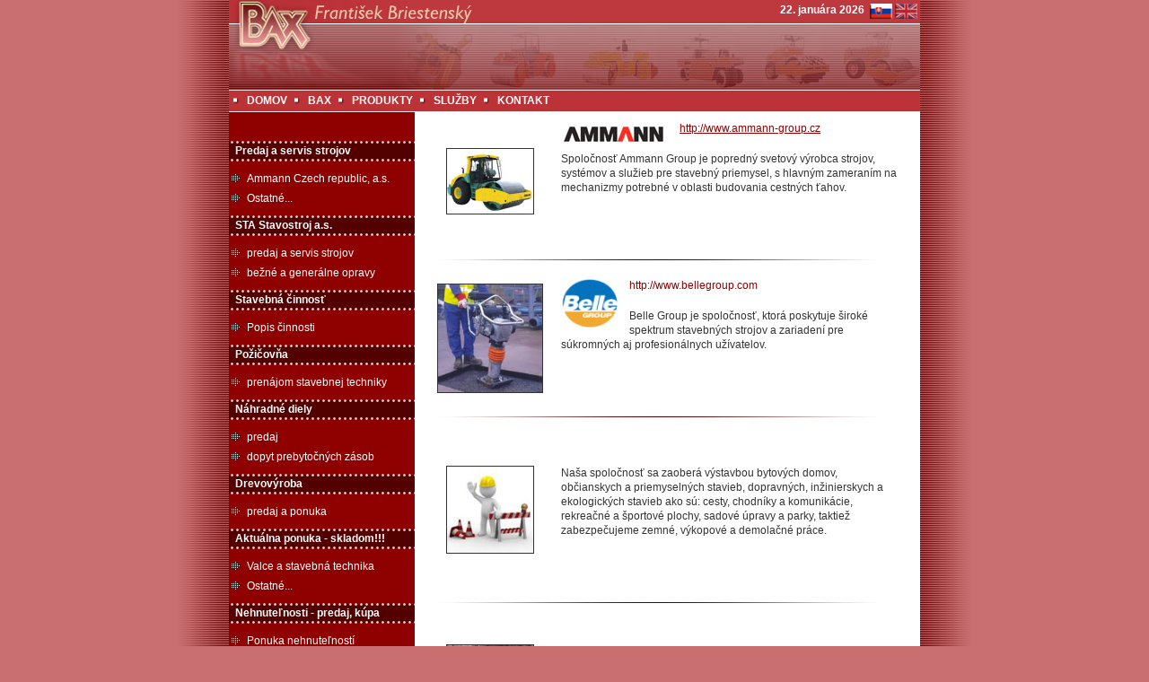

--- FILE ---
content_type: text/html; charset=UTF-8
request_url: http://www.bax.sk/uvodna.html
body_size: 12181
content:
<!DOCTYPE HTML PUBLIC "-//W3C//DTD HTML 4.01 Transitional//EN" "http://www.w3.org/TR/html4/loose.dtd">
<html>
<head>
<title>BAX František Briestenský :: úvodná</title>
<meta http-equiv="Content-Type" content="text/html; charset=utf-8">

<base href="http://www.bax.sk/" />
  <meta http-equiv="Cache-control" content="no-cache">
  <meta http-equiv="Pragma" content="no-cache">
  <meta name="title" content="BAX - Stavebníctvno, stavebné stroje">
  <meta name="keywords" content="Ammann, Belle group, W.T.M SEBA, INTRAME, STA stavostroj, píla, drevovýroba, cestné stroje">
  <meta name="description" content="BAX - predaj a servis strojov, cestných strojov, prenájom stavebnej techniky">
<script type="text/javascript" src="/uploads/File/functions.js"></script>
<link rel="stylesheet" type="text/css" media="screen" href="http://www.bax.sk/stylesheet.php?templateid=20&amp;mediatype=screen" />

</head>

<body>

<table width="100%" cellpadding="0" cellspacing="0">
      <tr>
       <td width="50%">&nbsp;</td>
       <td class="leftCol"><img src="uploads/images/leftCol.jpg" alt="" /></td>
       <td valign="top">

<table id="page" cellpadding="0" cellspacing="0" border="0">
  <tr>
    <td id="top_over_slice">
     22. janu&aacute;ra 2026&nbsp;
     <a href="http://www.bax.sk"><img border="0" align="top" src="uploads/images/sk.jpg" alt="slovenčina" /></a>&nbsp;<a href="http://www.bax.sk/en/"><img border="0" align="top" src="uploads/images/gb.jpg" alt="english" style="opacity: 0.5;" /></a>&nbsp;
    </td>
   </tr>
   <tr>
    <td>
      <img style="padding:0;margin:0;" src="uploads/images/top_design/top_4.jpg" alt="top_4.jpg" border="0" /></td>
   </tr>
  <tr>
  <td id="top_menu">
   <span><a href="http://www.bax.sk/uvodna.html" title="úvodná">DOMOV</a></span> <span><a href="http://www.bax.sk/informacie_o_BAX_e.html" title="informácie o BAX-e">BAX</a></span> <span><a href="">PRODUKTY</a></span> <span><a href="">SLUŽBY</a></span> <span><a href="http://www.bax.sk/kontaktne_udaje_firmy.html" title="kontaktné údaje firmy">KONTAKT</a></span>
  </td>
  </tr>
  <tr>
  <td>
   <table id="content" class="clearfix" cellpadding="0" cellspacing="0">
     <tr>
      <td id="menu_vert"><br /><br />
         <div class="bulletmenu">

<ul>
<li><div class="bullet_sectionheader">Predaj a servis strojov</div>

<ul>
<li><a href="http://www.bax.sk/predaj_servis_amman.html"><img src="uploads/images/arrow.gif" style="float:left;margin-right:5px;" alt="" align="top" />Ammann Czech republic, a.s.</a></li>
<li><a href="http://www.bax.sk/ostatne.html"><img src="uploads/images/arrow.gif" style="float:left;margin-right:5px;" alt="" align="top" />Ostatné...</a>
</li>
</ul>
</li>
<li><div class="bullet_sectionheader">STA Stavostroj a.s.</div>

<ul>
<li><a href="http://www.bax.sk/predaj_a_servis_strojov_sta.html"><img src="uploads/images/arrow.gif" style="float:left;margin-right:5px;" alt="" align="top" />predaj a servis strojov</a></li>
<li><a href="http://www.bax.sk/bezne_a_generalne_opravy.html"><img src="uploads/images/arrow.gif" style="float:left;margin-right:5px;" alt="" align="top" />bežné a generálne opravy</a>
</li>
</ul>
</li>
<li><div class="bullet_sectionheader">Stavebná činnosť</div>

<ul>
<li><a href="http://www.bax.sk/popis-cinnosti.html"><img src="uploads/images/arrow.gif" style="float:left;margin-right:5px;" alt="" align="top" />Popis činnosti</a>
</li>
</ul>
</li>
<li><div class="bullet_sectionheader">Požičovňa</div>

<ul>
<li><a href="http://www.bax.sk/pozicovna.html"><img src="uploads/images/arrow.gif" style="float:left;margin-right:5px;" alt="" align="top" />prenájom stavebnej techniky</a>
</li>
</ul>
</li>
<li><div class="bullet_sectionheader">Náhradné diely</div>

<ul>
<li><a href="http://www.bax.sk/predaj.html"><img src="uploads/images/arrow.gif" style="float:left;margin-right:5px;" alt="" align="top" />predaj</a></li>
<li><a href="http://www.bax.sk/dopyt_prebytocnych_zasob.html"><img src="uploads/images/arrow.gif" style="float:left;margin-right:5px;" alt="" align="top" />dopyt prebytočných zásob</a>
</li>
</ul>
</li>
<li><div class="bullet_sectionheader">Drevovýroba</div>

<ul>
<li><a href="http://www.bax.sk/drevovyroba_predaj_a_ponuka.html"><img src="uploads/images/arrow.gif" style="float:left;margin-right:5px;" alt="" align="top" />predaj a ponuka</a>
</li>
</ul>
</li>
<li><div class="bullet_sectionheader">Aktuálna ponuka - skladom!!!</div>

<ul>
<li><a href="http://www.bax.sk/stroje_na_sklade_k_datumu.html"><img src="uploads/images/arrow.gif" style="float:left;margin-right:5px;" alt="" align="top" />Valce a stavebná technika</a></li>
<li><a href="http://www.bax.sk/nakladne-auta.html"><img src="uploads/images/arrow.gif" style="float:left;margin-right:5px;" alt="" align="top" />Ostatné...</a>
</li>
</ul>
</li>
<li><div class="bullet_sectionheader">Nehnuteľnosti - predaj, kúpa</div>

<ul>
<li><a href="http://www.bax.sk/prevadzkove-priestory.html"><img src="uploads/images/arrow.gif" style="float:left;margin-right:5px;" alt="" align="top" />Ponuka nehnuteľností</a>
</li>
</ul>
</li>
<li><div class="bullet_sectionheader">Kontakt</div>

<ul>
<li><a href="http://www.bax.sk/kontaktne_udaje_firmy.html"><img src="uploads/images/arrow.gif" style="float:left;margin-right:5px;" alt="" align="top" />kontaktné údaje firmy</a></li></ul></li></ul></div>

          <div class="bulletmenu">
          <ul>
             <li><div class="bullet_sectionheader">vyhľadávanie</div>
             <ul>
               <li><form method="get" target="_blank" action="http://www.google.com/search">
	<input type="hidden" name="ie" value="utf-8" />
	<input type="hidden" name="oe" value="utf-8" />
	<input type="hidden" name="sitesearch" value="bax.sk" />
	<input type="text" id="textSearch" name="q" maxlength="255" value="" />
	<input type="submit" id="buttonSearch" value=" " />
	</form></li>
             </ul>
             </li>
          </ul>
          </div>
          <div class="bulletmenu">
          <ul>
             <li><div class="bullet_sectionheader">staré stránky</div>
             <ul>
               <li><a href="http://www.bax.sk/old" class="currentpage" target="_blank"><img src="uploads/images/arrow.gif" style="float:left;margin-right:5px;" alt="" align="top" />predchádzajúci web</a></li>
             </ul>
             </li>
          </ul>
          </div>
      </td>

      <td id="main">

        <table vertical-align="top" cellspacing="0" cellpadding="10" border="0">
    <tbody>
        <tr>
            <td align="center"><a href="http://www.bax.sk/index.php?page=32"><img src="uploads/images/ammannIndex.jpg" alt="" class="indexImages" width="96" height="72" /></a></td>
            <td vertical-align="top">
            <p><a href="http://www.ammann-group.com" target="_blank"><img src="uploads/images/Ammann1.jpg" alt="" style="margin: 0pt 1em 0.1em 0pt" width="120" height="28" align="left" /></a><u><font color="#810081"><a href="http://www.ammann-group.cz">http://www.ammann-group.cz</a></font></u>&nbsp;</p>
            <p>Spoločnosť Ammann Group je popredn&yacute; svetov&yacute; v&yacute;robca strojov, syst&eacute;mov a služieb pre stavebn&yacute; priemysel, s hlavn&yacute;m zameran&iacute;m na mechanizmy potrebn&eacute; v oblasti budovania cestn&yacute;ch ťahov.&nbsp;&nbsp;&nbsp;&nbsp;&nbsp;</p>
            <p>&nbsp;</p>
            </td>
        </tr>
        <tr>
            <td colspan="2"><img src="uploads/images/horizLineIndex.jpg" alt="" width="500" height="1" border="0" align="absMiddle" /></td>
        </tr>
        <tr>
            <td align="center"><img src="uploads/images/RT 74(1).jpg" alt="" class="indexImages" width="116" height="120" /></td>
            <td vertical-align="top">
            <p><a href="http://www.bellegroup.com" target="_blank"><img src="uploads/images/bellegroup1_1.gif" alt="" style="margin: 0pt 1em 0.1em 0pt; width: 64px; height: 55px" width="NaN" height="60" align="left" /></a><a href="http://www.bellegroup.com" target="_blank">http://www.bellegroup.com</a></p>
            <p>Belle Group je spoločnosť, ktor&aacute; poskytuje &scaron;irok&eacute; spektrum stavebn&yacute;ch strojov&nbsp;a zariaden&iacute; pre s&uacute;kromn&yacute;ch aj profesion&aacute;lnych už&iacute;vatelov.</p>
            <p>&nbsp;</p>
            </td>
        </tr>
        <tr>
            <td colspan="2"><img src="uploads/images/horizLineIndex.jpg" alt="" width="500" height="1" border="0" align="absMiddle" /></td>
        </tr>
        <tr>
            <td align="center"><img src="uploads/images/baxwork.jpg" alt="" class="indexImages" width="96" height="96" /></td>
            <td>
            <p>&nbsp;</p>
            <p>Na&scaron;a spoločnosť sa zaober&aacute; v&yacute;stavbou bytov&yacute;ch domov, občianskych a priemyseln&yacute;ch stavieb, dopravn&yacute;ch, inžinierskych a ekologick&yacute;ch stavieb ako s&uacute;: cesty, chodn&iacute;ky a komunik&aacute;cie, rekreačn&eacute; a &scaron;portov&eacute; plochy, sadov&eacute; &uacute;pravy a parky, taktiež zabezpečujeme zemn&eacute;, v&yacute;kopov&eacute; a demolačn&eacute; pr&aacute;ce.</p>
            <p>&nbsp;</p>
            </td>
        </tr>
        <tr>
            <td colspan="2"><img src="uploads/images/horizLineIndex.jpg" alt="" width="500" height="1" border="0" align="absMiddle" /></td>
        </tr>
        <tr>
            <td align="center"><img src="uploads/images/staIndex.jpg" alt="" class="indexImages" width="96" height="96" /></td>
            <td>
            <p>&nbsp;</p>
            <p>Zaober&aacute;me sa predajom, servisom a pren&aacute;jmom stavebn&yacute;ch strojov vyroben&yacute;ch spoločnosťou STA Stavostroj a.s. Nov&eacute; Město nad Metuj&iacute;. Uveden&eacute; stavebn&eacute; stroje a mechanizmy s&uacute; po bežnej alebo kompletnej gener&aacute;lnej oprave.</p>
            <p>&nbsp;</p>
            </td>
        </tr>
        <tr>
            <td colspan="2"><img src="uploads/images/horizLineIndex.jpg" alt="" width="500" height="1" border="0" align="absMiddle" /></td>
        </tr>
        <tr>
            <td align="center"><img src="uploads/images/drevovyrobaIndex.jpg" alt="" class="indexImages" width="96" height="66" /></td>
            <td>
            <p>&nbsp;</p>
            Na&scaron;a spoločnosť sa zaober&aacute; predajom stavebn&eacute;ho reziva, v&yacute;robou paliet a dreven&yacute;ch&nbsp;obalov.
            <p>&nbsp;</p>
            </td>
        </tr>
        <tr>
            <td colspan="2"><img src="uploads/images/horizLineIndex.jpg" alt="" width="500" height="1" border="0" align="absMiddle" /></td>
        </tr>
        <tr>
            <td align="center">&nbsp;</td>
            <td>
            <p>&nbsp;</p>
            </td>
        </tr>
        <tr>
            <td colspan="2">&nbsp;</td>
        </tr>
        <tr>
            <td align="center">&nbsp;</td>
            <td>&nbsp;</td>
        </tr>
        <tr>
            <td colspan="2">&nbsp;</td>
        </tr>
    </tbody>
</table>
      </td>
   <tr>
      <td id="footer" colspan="2">
	  <p>&copy; Copyright 2000-2026 Franti&scaron;ek Briestensk&yacute; BAX</p>
      </td>
   </tr>
</tr>
</table>
</td>
</tr>
</table>

       </td>
       <td class="rightCol"><img src="uploads/images/rightCol.jpg" alt="" /></td>
       <td width="50%">&nbsp;</td>
     </tr>
    </table>

<script type="text/javascript">
var gaJsHost = (("https:" == document.location.protocol) ? "https://ssl." : "http://www.");
document.write(unescape("%3Cscript src='" + gaJsHost + "google-analytics.com/ga.js' type='text/javascript'%3E%3C/script%3E"));
</script>
<script type="text/javascript">
var pageTracker = _gat._getTracker("UA-3844696-1");
pageTracker._initData();
pageTracker._trackPageview();
</script>

</body>
</html>
<!-- statistics -->
<!-- Generated in 0,808996 seconds by CMS Made Simple using 46 SQL queries -->
<!-- CMS Made Simple - Released under the GPL - http://cmsmadesimple.org -->



--- FILE ---
content_type: text/css; charset=UTF-8
request_url: http://www.bax.sk/stylesheet.php?templateid=20&mediatype=screen
body_size: 12179
content:

/* Layout sections */
body {
	background: #c96f71;
	color: #333;
	margin: 0;
	padding: 0;
	text-align: left;
	font-family: Arial, Helvetica, sans-serif;
	font-size: 9pt;
}
.leftCol
{
	background-image: url(uploads/images/leftCol.jpg);
	background-repeat: repeat-y;
	vertical-align: bottom;
}
.rightCol
{
	background-image: url(uploads/images/rightCol.jpg);
	background-repeat: repeat-y;
	vertical-align: bottom;
}

.indexImages
{
	border: 1px solid #333;
}

#page {
	width: 770px;
	margin:  0 auto 0 auto;
	padding: 0;
	text-align: left;
}

/* CONTENT */
#content {
	background: #8F0000;
	padding: 0;
	margin:  0 auto 0 auto;
	text-align: left;
	position: relative;
	width: 770px;
}

/* MAIN */
#main {
	background: #fff;
	width: 570px;
	padding: 0px 15px 0px 15px;
	vertical-align: top;
}
/* END MAIN */

#footer p {
	font-size: 0.8em;
	margin: 0;
	padding: 5px;
	color: #FFF;
	text-align: center;
	background: #BB3237;
}

/* Links */
a,a:link,a:visited {
	color: #8F0000;
	text-decoration: none;
}
a:hover
{
	color: #8F0000;
	text-decoration: underline;
}

.clearAll
{
	clear: both;
}

.defaultImage
{
	background: #FFF;
	padding: 5px;
	border: 1px solid #333;
	margin: 10px;
}
.defaultImageLeft
{
	background: #FFF;
	padding: 5px;
	margin: 0 10px 5px 0;
	border: 1px solid #333;
	float: left;
}
.defaultImageRight
{
	background: #FFF;
	padding: 5px;
	margin: 0 0 5px 10px;
	border: 1px solid #333;
	float: right;
}
.defaultImageNoMargin
{
	background: #FFF;
	padding: 5px;
	border: 1px solid #333;
	margin: 0;
}

#menu_vert
{
	vertical-align: top;
	width: 200px;
}

#menu_vert ul {
	margin: 0;
	padding: 0;
	color:#fff;
	list-style: none;
}

#menu_vert li a:hover {
	text-decoration: underline;
}

.menuactive, .current
{
	display: none;
}
#menu_vert .bulletmenu li
{
	padding: 3pt 0pt 3pt 0pt;
}
#menu_vert .bulletmenu li a:link,
#menu_vert .bulletmenu li a:visited
{
	color: #fff;
	text-decoration: none;
	list-style: none;
}
#menu_vert .bulletmenu li a:hover
{
	text-decoration: underline;
}

#menu_vert .bulletmenu li div.bullet_sectionheader
{
	font-weight: bold;
	width: 200px;
	height: 23px;
	padding: 3pt 0 3pt 5pt;
	background-image: url(uploads/images/section_header_background.gif);
	background-repeat: repeat-x;
}

#menu_vert_menucss
{
	vertical-align: top;
	width: 100%;
}

#menu_vert_menucss ul {
	margin: 0;
	padding: 0;
	color:#fff;
	list-style: none;
}

#menu_vert_menucss li a:hover {
	text-decoration: underline;
}

/* A CSS Framework by Mike Stenhouse of Content with Style, adapted to CMSMS by Daniel Westergren */

/* SITE SPECIFIC LAYOUT */

.breadcrumbs {
	margin-top: 10px;
	text-align: left;
	display: table-cell;
	vertical-align: middle;
}
.breadcrumbs a:link, .breadcrumbs a:visited
{
	text-decoration: none;
}
.breadcrumbs a:hover
{
	text-decoration: underline;
}

/* A CSS Framework by Mike Stenhouse of Content with Style, adapted to CMSMS by Daniel Westergren */

/* NAV BAR AT THE TOP AND ONE COLUMN OF CONTENT */

div#menu_horiz {
	text-align: left;
}

/* END CONTENT */

/* A CSS Framework by Mike Stenhouse of Content with Style, adapted to CMSMS by Daniel Westergren */

/* FORM ELEMENTS */
form {
	margin:0;
	padding:0;
	color: #530000;
}
form div,
form p {
	font-size: 1em;
	margin: 0 0 1em 0;
	padding: 0;
}
label {
	font-weight: bold;
}
fieldset {
	border: 1px solid #eee;
	padding: 5px 10px;
	margin: 0 0 1.5em 0;
}
fieldset legend {
	color: #666;
	font-size: 1.1em;
	font-weight: bold;
	margin: 0 0 0 0px;
	padding: 0;
	background-color: white;
}
* html fieldset legend {
	margin: 0 0 10px -10px;
}
fieldset ul {
	list-style: none;
	margin: 0 0 1.5em 0;
	padding: 0;
}
fieldset ul li {
	list-style: none;
	margin: 0 0 0.5em 0;
	padding: 0;
}

input, select, textarea {
	font-size:1em;
	font-family: arial, helvetica, verdana, sans-serif;
	border: 1px solid rgb(83, 0, 0);
}

input, select {
	vertical-align:middle;
}
textarea {
	width: 200px;
	height: 8em;
}

input.check {
	border: none;
	width: auto;
	height: auto;
	margin: 0;
	padding: 2px;
}
input.radio {
	border: none;
	width: auto;
	height: auto;
	margin: 0;
	padding: 2px;
}
input.file {
	height: auto;
	width: 250px;
}
input.readonly {
	background-color: transparent;
	border: none;
}
input.button {
	background-color: #5F0000;
	color: #FFFFFF;
	font-size:1em;
	font-family: arial, helvetica, verdana, sans-serif;
	border: 1px solid rgb(83, 0, 0);
}

input.image {
	border: none;
	width: auto;
	height: auto;
}

form div.submit {
	margin: 1em border: 1px solid rgb(83, 0, 0);
	background-color: #5F0000;
}
form div.submit input {
	height: 2em;
	width: 15em;
}
/* END FORM ELEMENTS */

/* A CSS Framework by Mike Stenhouse of Content with Style */

/* TYPOGRAPHY */
	div {
		font-size: 1em;
	}
	img {
		border: 0;
	}

/* HEADINGS */
	h1 {
		font-size: 2em;
		line-height: 1.5em;
		margin: 0 0 0.5em 0;
		padding: 0;
		color: #222;
	}
	h2 {
		font-size: 1.5em;
      line-height: 1.5em;
		margin: 0 0 0.5em 0;
		padding: 0;
		color: #222;
	}
	h3 {
		font-size: 1.3em;
		line-height: 1.3em;
		margin: 0 0 0.5em 0;
		padding:0;
		color: #222;
	}

	h4 {
		font-size: 1.2em;
		line-height: 1.3em;
		margin: 0 0 0.25em 0;
		padding: 0;
		color: #222;
	}
	h5 {
		font-size: 1.1em;
		line-height: 1.3em;
		margin: 0 0 0.25em 0;
		padding: 0;
		color: #222;
	}
	h6 {
		font-size: 1em;
		line-height: 1.3em;
		margin: 0 0 0.25em 0;
		padding: 0;
		color: #222;
	}
/* END HEADINGS */

/* TEXT */
	p {
		font-size: 1em;
		margin: 0 0 1.5em 0;
		padding: 0;
		line-height:1.4em;
	}
	blockquote {
		border-left: 10px solid #ddd;
		margin-left: 10px;
	}
	pre {
		font-family: monospace;
		font-size: 1.0em;
	}
	strong, b {
		font-weight: bold;
	}
	em, i {
		font-style:italic;
	}
    code {
        font-family: "Courier New", Courier, monospace;
        font-size: 1em;
        white-space: pre;
    }
/* END TEXT */

/* LISTS */
	#main ul {
      line-height:1.4em;
		margin: 0 0 1em 20px;
		padding: 0;
	}
	#main ul li {
		margin: 0 0 0.25em 20px;
		padding: 0;
	}
	ol {
		font-size: 1.0em;
		line-height: 1.4em;
		margin: 0 0 1.5em 0;
		padding: 0;
	}
	ol li {
		font-size: 1.0em;
		margin: 0 0 0.25em 30px;
		padding: 0;
	}
	dl {
		margin: 0 0 1.5em 0;
		padding: 0;
		line-height: 1.4em;
	}
	dl dt {
		font-weight: bold;
		margin: 0.25em 0 0.25em 0;
		padding: 0;
	}
	dl dd {
		margin: 0 0 0 30px;
		padding: 0;
	}
/* END LISTS */


/* TABLE */
	table {
        font-size: 1em;
		  margin: 0 0 1.5em 0;
        padding: 0;
	}
	table caption {
		font-weight: bold;
		margin: 0 0 0 0;
		padding: 0 0 1.5em 0;
	}
	th {
		font-weight: bold;
		text-align: left;
	}
	td {
		font-size: 1em;
	}
/* END TABLE */

	hr {

	}
	div.hr {
		height: 1px;
		margin: 1.5em 10px;
		border-bottom: 1px dotted black;
	}

/* END TYPOGRAPHY */

/* A CSS Framework by Mike Stenhouse of Content with Style, adapted to CMSMS by Daniel Westergren */

/* clearing */
	.stretch,
	.clear {
		clear:both;
		height:1px;
		margin:0;
		padding:0;
		font-size: 15px;
		line-height: 1px;
	}
	.clearfix:after {
		content: ".";
		height: 0;
		clear: both;
		visibility: hidden;
	}
	.menu_horiz:after {
		content: ".";
		display: block;
		height: 0;
		clear: both;
		visibility: hidden;
	}
	* html>body .clearfix {
		width: 100%;
	}
	* html>body .menu_horiz{
		display: inline-block;
		width: 100%;
	}

	* html .clearfix {
		/* Hides from IE-mac \*/
		height: 1px;
		/* End hide from IE-mac */
	}
	* html .menu_horiz{
		/* Hides from IE-mac \*/
		height: 1%;
		/* End hide from IE-mac */
	}
/* end clearing */


/* replace */
	.replace {
		display:block;
		background-repeat: no-repeat;
		background-position: left top;
		background-color:transparent;
	}
	/* tidy these up */
	.replace * {
		text-indent: -10000px;
		display:block;

		background-repeat: no-repeat;
		background-position: left top;
		background-color:transparent;
	}
	.replace a {
		text-indent:0;
	}
	.replace a span {
		text-indent:-10000px;
	}
/* end replace */


/* accessibility */
     span.accesskey {
     	text-decoration:none;
     }
     .accessibility {
     	position: absolute;
     	top: -999em;
     	left: -999em;
     }
/* end accessibility */

/* Horizontal menu for the CMS CSS Menu Module */
/* by Alexander Endresen */


/* The wrapper clears the floating elements of the menu */

#menuwrapper {
        background: transparent;
        width: 100%;
        padding: 0px;
        margin: 0.5em;
}

/* Set the width of the menu elements at second level. Leaving first level flexible. */

#primary-nav li li {

}


/* Unless you know what you do, do not touch this */

#primary-nav, #primary-nav ul {
	list-style: none;
	margin: 0px;
	padding: 0px;
	float: none;
                width: 100%;
	}

#primary-nav ul ul {
	margin-top: 1px;
 	margin-left: -1px;
	top: 0px;
	}

#primary-nav li {
	float: none;
                width: 100%;
}
#primary-nav li li {
	margin-left: 0px;
	margin-top: -1px;
	float: none;
	position: relative;
	}

/* Styling the basic apperance of the menu elements */

#primary-nav a {
	margin: 0px;
	text-decoration: none;
	}
#primary-nav li a {

	}
#primary-nav li li a {

	}
#primary-nav li a:hover {
		text-decoration: underline;
	}
#primary-nav li, #primary-nav li.menuparent {
	font-weight: bold;
	}

#primary-nav li.menuactive {
		display: none;
	}


/* Styling the basic apperance of the menuparents - here styled the same on hover (fixes IE bug) */

#primary-nav ul li.menuparent, #primary-nav ul li.menuparent:hover, #primary-nav ul li.menuparenth {
	background-image: url(uploads/images/arrow-trans.gif);
	background-repeat: no-repeat;
   background-position: left;
   padding-left: 20px;
	}


/* Styling the apperance of menu items on hover */

#primary-nav li:hover, #primary-nav li.menuh, #primary-nav li.menuparenth, #primary-nav li.menuactiveh {
	background: transparent;
}


/* The magic - set to work for up to a 3 level menu, but can be increased unlimited */

#primary-nav ul, #primary-nav li:hover ul, #primary-nav li:hover ul ul,
#primary-nav li.menuparenth ul, #primary-nav li.menuparenth ul ul {
	display: none;
	}
#primary-nav li:hover ul, #primary-nav ul li:hover ul, #primary-nav ul ul li:hover ul,
#primary-nav li.menuparenth ul, #primary-nav ul li.menuparenth ul, #primary-nav ul ul li.menuparenth ul {
	display: block;
	}


/* IE Hacks */

#primary-nav li li {
	float: left;
	clear: both;
	}
#primary-nav li li a {
	height: 1.3em;
	}



#top_menu
{
  border: 0;
  margin: 0;
  padding: 0;
  width: 770px;
  height: 25px;
  vertical-align: middle;
  background: url(uploads/images/top_menu_background.gif);
}
#top_menu span
{
	padding-left: 20px;
	background: url(uploads/images/top_menu_separator.gif) no-repeat left;
}
#top_menu a:link, #top_menu a:visited
{
  color: #FFF;
  text-decoration: none;
  font-weight: bold;
  font-variant: small-caps;
}

#top_menu a:hover
{
  color: #FFF;
  text-decoration: underline;
  font-weight: bold;
  font-variant: small-caps;
}

#top_over_slice
{
  margin: 0pt;
  padding: 0pt;
  border: 0pt;
  width: 770px;
  height: 26px;
  float: none;
  text-align: right;
  color: #FFF;
  font-weight: bold;
  background: url(uploads/images/top_over.jpg);
  background-repeat: no-repeat;
}

#buttonSearch
{
   background: transparent;
	background-image: url(uploads/images/arrow.gif);
	background-repeat: no-repeat;
	background-position: bottom;
	height: 13px;
	border: none;
	margin: 5px 5px 5px 0px;
}
#textSearch
{
	height: 1em;
	font-size: 8pt;
	background: #BE393E;
	border: 1px solid #F0D3D4;
	margin: 5px 0px 5px 5px;
}


--- FILE ---
content_type: application/javascript
request_url: http://www.bax.sk/uploads/File/functions.js
body_size: 184
content:
function popupImg(url, width, height)
{
	width = width + 40;
	height = height + 40;
	window.open(url,'','status=0,scrollbars=1,width='+width+',height='+height+',resizable=1');
}
